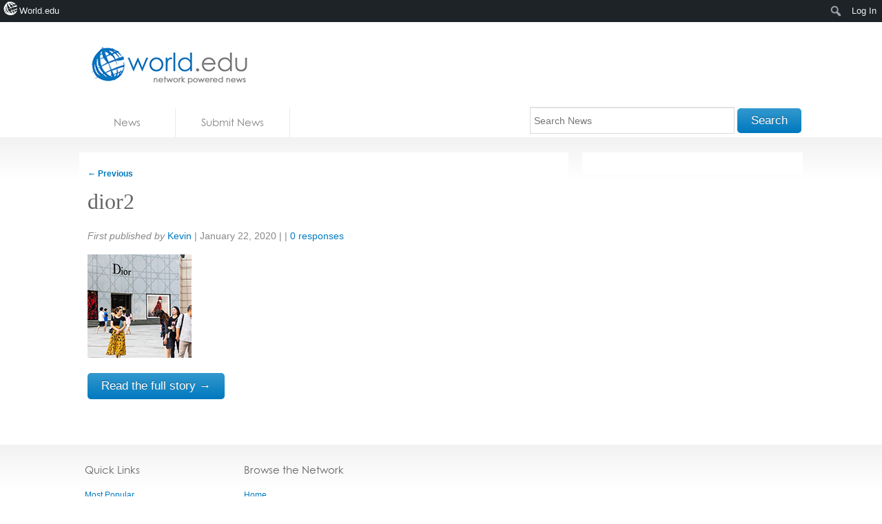

--- FILE ---
content_type: text/html; charset=utf-8
request_url: https://accounts.google.com/o/oauth2/postmessageRelay?parent=https%3A%2F%2Fnews.world.edu&jsh=m%3B%2F_%2Fscs%2Fabc-static%2F_%2Fjs%2Fk%3Dgapi.lb.en.OE6tiwO4KJo.O%2Fd%3D1%2Frs%3DAHpOoo_Itz6IAL6GO-n8kgAepm47TBsg1Q%2Fm%3D__features__
body_size: 160
content:
<!DOCTYPE html><html><head><title></title><meta http-equiv="content-type" content="text/html; charset=utf-8"><meta http-equiv="X-UA-Compatible" content="IE=edge"><meta name="viewport" content="width=device-width, initial-scale=1, minimum-scale=1, maximum-scale=1, user-scalable=0"><script src='https://ssl.gstatic.com/accounts/o/2580342461-postmessagerelay.js' nonce="bVB2Et3h5dr4W1M3fD69bA"></script></head><body><script type="text/javascript" src="https://apis.google.com/js/rpc:shindig_random.js?onload=init" nonce="bVB2Et3h5dr4W1M3fD69bA"></script></body></html>